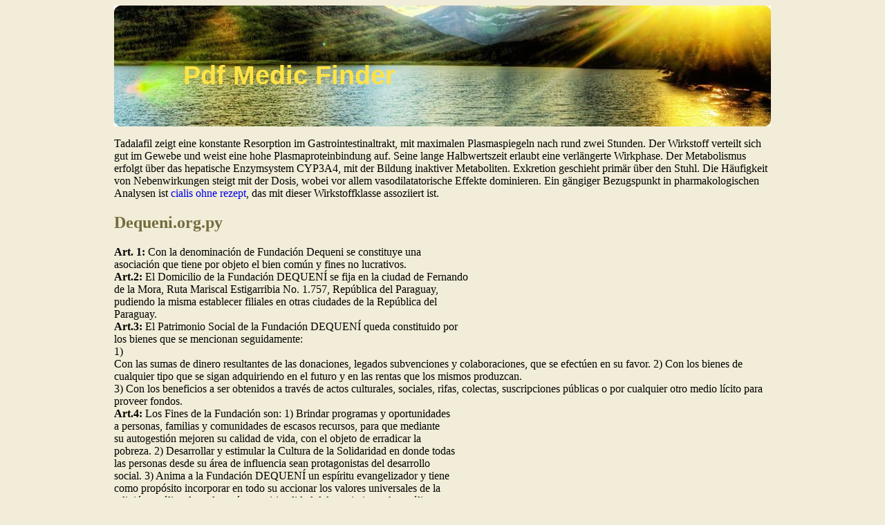

--- FILE ---
content_type: text/html; charset=UTF-8
request_url: http://pdfmedfinder.com/d/dequeni.org.py1.html
body_size: 7043
content:
<!DOCTYPE html>
<html>
<head>
<meta http-equiv="content-type" content="text/html; charset=utf-8" />
<title>dequeni.org.py</title>

<meta name="viewport" content="width=device-width, initial-scale=1.0"> 
<link rel="stylesheet" href="/images/thrstylem.css" type="text/css"/>
<link rel="canonical"  href="http://pdfmedfinder.com/d/dequeni.org.py1.html" />
<base  href="http://pdfmedfinder.com/">
</head>
<body>
<div class="wraper_main">    
<div class="top_header">
<div class="logo_img"><a href="/">Pdf Medic Finder</a></div></div>
<div class="container">
<p><p>Tadalafil zeigt eine konstante Resorption im Gastrointestinaltrakt, mit maximalen Plasmaspiegeln nach rund zwei Stunden. Der Wirkstoff verteilt sich gut im Gewebe und weist eine hohe Plasmaproteinbindung auf. Seine lange Halbwertszeit erlaubt eine verlängerte Wirkphase. Der Metabolismus erfolgt über das hepatische Enzymsystem CYP3A4, mit der Bildung inaktiver Metaboliten. Exkretion geschieht primär über den Stuhl. Die Häufigkeit von Nebenwirkungen steigt mit der Dosis, wobei vor allem vasodilatatorische Effekte dominieren. Ein gängiger Bezugspunkt in pharmakologischen Analysen ist <a href="https://naturheilpraxis-hauri.ch/potenz-steigern/cialis/">cialis ohne rezept</a>, das mit dieser Wirkstoffklasse assoziiert ist.</p>
<p>
<h2>Dequeni.org.py</h2>
<b>Art. 1:</b> Con la denominación de Fundación Dequeni se constituye una <br/>asociación que tiene por objeto el bien común y fines no lucrativos.<br/>
<b>Art.2:</b> El Domicilio de la Fundación DEQUENÍ se fija en la ciudad de Fernando <br/>de la Mora, Ruta Mariscal Estigarribia No. 1.757, República del Paraguay, <br/>pudiendo la misma establecer filiales en otras ciudades de la República del <br/>Paraguay.<br/>
<b>Art.3:</b> El Patrimonio Social de la Fundación DEQUENÍ queda constituido por <br/>los bienes que se mencionan seguidamente:<br/>1) <br/>
Con las sumas de dinero resultantes de las donaciones, legados 
subvenciones y colaboraciones, que se efectúen en su favor. 2) 
 Con los bienes de cualquier tipo que se sigan adquiriendo en el 
futuro y en las rentas que los mismos produzcan.<br/>3) 
Con los beneficios a ser obtenidos a través de actos culturales, 
sociales, rifas, colectas, suscripciones públicas o por cualquier otro medio lícito para proveer fondos.<br/>
<b>Art.4:</b> Los Fines de la Fundación son: 1) Brindar programas y oportunidades <br/>a personas, familias y comunidades de escasos recursos, para que mediante <br/>su autogestión mejoren su calidad de vida, con el objeto de erradicar la <br/>pobreza. 2) Desarrollar y estimular la Cultura de la Solidaridad en donde todas <br/>las personas desde su área de influencia sean protagonistas del desarrollo <br/>social. 3) Anima a la Fundación DEQUENÍ un espíritu evangelizador y tiene <br/>como propósito incorporar en todo su accionar los valores universales de la <br/>religión católica, la pedagogía y espiritualidad del movimiento Apostólico <br/>de Schoenstatt.<br/>
<b>Art.5:</b> Para dar cumplimiento a los fines expresados en el artículo anterior <br/>la Fundación DEQUENÍ deberá: a) Administrar los bienes que constituyan el <br/>patrimonio social de la entidad manteniéndolos en buen estado de conser-<br/>vación, b) Velar por el mantenimiento de ingresos regulares provenientes <br/>de sus propias obras, las cuales serán reinvertidos en la Fundación, c) Per-<br/>cibir fondos concedidos a título de subvención por el Estado o entidades, <br/>personas físicas, sean estas nacionales o internacionales. Además percibir <br/>donaciones y legados de todo tipo de personas físicas o jurídicas, sean es-<br/>tas nacionales o internacionales. La Fundación podrá dedicarse a cualquier <br/>actividad comercial, industrial, inmobiliaria u otras actividades productivas <br/>como ser la participación accionaría en empresas que generan utilidades, <br/>las cuales serán revertidas a favor de la Fundación. En general la Fundación <br/>podrá dedicarse a cualquier actividad lícita que la ley permita y convenga a <br/>sus intereses, sin limitaciones, teniendo como objetivo fundamental el forta-<br/>lecimiento de su patrimonio para el crecimiento y mejoramiento constante <br/>de los servicios sociales prestados. <br/>
<b>Art.6:</b> La duración de la Fundación DEQUENÍ será por tiempo indefinido, pu-<br/>diendo ser disuelta únicamente en caso de que se produzcan las causales <br/>previstas en el Art. 131 del Código Civil.<br/>
<b>Art.7:</b> Los bienes que integran el patrimonio de la Fundación podrán ser ena-<br/>jenados por resolución de la Asamblea General con arreglo a lo dispuesto en <br/>el Artículo 130 del Código Civil. Cualquier decisión relativa a la adquisición <br/>de bienes y al otorgamiento de garantías hipotecarias y prendarías, que im-<br/>pliquen sumas superiores a Diez mil Dólares Americanos (U$$.10.000), será <br/>tomada con el voto de por lo menos las ¾ partes del Directorio. El Directorio <br/>no tiene facultad para comprometer a la Fundación en garantía hipotecaria <br/>y prendaría por encima del veinticinco por ciento (25%) del patrimonio de <br/>la Fundación.<br/>
<b>Art.8:</b> La Fundación DEQUENÍ será dirigida y administrada por un Directorio <br/>compuesto como mínimo por cinco (5) Directores y un máximo de nueve (9). <br/>El número de Directores será fijado por la Asamblea General de Miembros <br/>Activos en oportunidad de la elección de los mismos. El Directorio estará <br/>integrado por un Presidente, un Vicepresidente, un Secretario, un Tesorero. <br/>Los demás miembros actuarán como Titulares del Directorio.<br/>
<b>Art.9:</b> Los Miembros del Directorio serán electos por la Asamblea General <br/>de Socios, excepto el miembro Director Pastoral y requerirán para su <br/>nombramiento el voto afirmativo de por lo menos las ¾ partes de los <br/>socios activos presentes en la Asamblea. Todos los miembros del Directorio <br/>deberán ser personas de reconocida solvencia moral y gran capacidad de <br/>trabajo. Para acceder a los cargos de Presidente y Vicepresidente se requiere <br/>como mínimo un (1) año de antigüedad en la Fundación, contar con más de <br/>30 años de edad.<br/>
<b>Art.10:</b> Los Directores, incluyendo al Presidente y al Vicepresidente, durarán <br/>dos (2) años en sus funciones y podrán ser reelectos por periodo igual. <br/>La calidad de miembro del Directorio no impide al miembro activo su <br/>postulación y acceso a los cargos de Presidente y/o Vicepresidente, el plazo <br/>en el ejercicio de éstas funciones se computará a partir del día de la elección. <br/>Ningún miembro del Directorio, podrá ejercer cargos por más de seis (6) <br/>años consecutivos, a excepción de los Cargos de Presidente y Vicepresidente, <br/>que podrán ser ejercidos hasta un limite de ocho (8) años. Podrán volver a <br/>ser miembros de Directorio, Presidente o Vicepresidente después de un (1) <br/>periodo de interrupción en su mandato. Art.11: En caso de que se produzca <br/>el fallecimiento, renuncia o cualquier otro impedimento del Presidente, el <br/>mismo será reemplazado automáticamente por el Vicepresidente, quien a su <br/>vez será reemplazado por el primer Director Titular electo. Si el impedimento <br/>es permanente la siguiente Asamblea General que se realice, después <br/>de operada la substitución, procederá a designar el nuevo Presidente y <br/>Vicepresidente. Art.12: En caso de que se produzca otras vacancias entre <br/>los miembros del Directorio, éste tiene facultades para llenar dichos cargos <br/>con los demás Directores Titulares Vocales, con cuenta de informar a la <br/>Asamblea siguiente de dicha circunstancia. Esta Asamblea General es la que <br/>en definitiva designará al reemplazante del puesto que quedó vacante.<br/>
<b>Art. 13:</b> Los miembros del Directorio se reunirán como mínimo 4 (cuatro) <br/>veces al año, a convocatoria del Presidente o de algún otro miembro <br/>titular y deliberarán sobre los puntos establecidos en el orden del día. En <br/>su primera reunión luego de haber sido electos, el Directorio debe fijar las <br/>fechas de las cuatro (4) reuniones del año, establecidas en este artículo. <br/>Las decisiones se tomarán por simple mayoría de votos de los miembros <br/>presentes. El quórum mínimo para la toma de resoluciones será siempre el <br/>de la mitad de los Directores electos, más uno. Podrán también realizarse <br/>reuniones extraordinarias a pedido de la Presidencia o si lo pidieran dos de <br/>sus miembros titulares.<br/>
<b>Art.14:</b> 1) El Directorio ejerce la representación legal de la Fundación <br/>por medio del Presidente o quien lo reemplace conjuntamente con uno <br/>cualesquiera de los miembros titulares. 2) Cumplir y hacer cumplir el <br/>presente estatuto, las resoluciones del Directorio y Fines de la Fundación. <br/>3) Administrar los bienes de la fundación y disponer de sus recursos con las <br/>limitaciones establecidas en las leyes y otros estatutos. 4) Dictar reglamentos <br/>de ejecución interna de la Fundación y modificarlos. 5) Celebrar los contratos <br/>necesarios para el cumplimiento de los fines de la Fundación. 6) Comprar, <br/>vender, permutar y de cualquier modo negociar todo tipo de bienes de <br/>conformidad a lo dispuesto por éste estatuto y las leyes respectivas. 7) <br/>Operar con los Bancos oficiales, e instituciones financieras autorizadas, <br/>abrir cuentas corrientes y de ahorros y emitir cheques, solicitar créditos <br/>bancarios y contraer obligaciones, de conformidad con lo prescripto en estos <br/>estatutos. 8) Promover y entender en toda clase de causas y juicios, inclusive <br/>formular denuncias y promover querellas de índole penal. 9) Conferir <br/>poderes judiciales y administrativos, generales o especiales y revocarlos <br/>cuantas veces lo creyere conveniente, fiscalizar la caja, la contabilidad y <br/>todas las dependencias de la Fundación, pudiendo contratar auditorias <br/>contables para analizar, la situación económica financiera de la Fundación, <br/>así como asesorías técnicas. 10) Aprobar, modificar o rechazar la memoria <br/>redactada por el Presidente, el balance general de egresos e ingresos. 11) <br/>Aceptar donaciones y legados, sostener relaciones con entidades análogas <br/>nacionales e internacionales, facilitando la divulgación de sus fines. 12) <br/>Buscar apoyo científico, técnico y financiero en el ámbito nacional e <br/>internacional. 13) Proponer la admisión de miembros activos a la Asamblea <br/>General. El Directorio por sí solo podrá nombrar a miembros benefactores <br/>y honorarios, de conformidad al artículo vigésimo noveno (29) y artículo <br/>trigésimo (30) de estos estatutos, como asimismo resolver su exclusión de la <br/>Fundación. 14) Crear comités, consejos, comisiones, subcomisiones y elegir <br/>a sus miembros, designándoles sus facultades, pudiendo inclusive, delegar <br/>sus propias funciones, en aquellos órganos, podrá asimismo crear consejos <br/>técnicos y reflexivos en las distintas áreas de servicios, teniendo también la <br/>facultad de remover de sus cargos a dichos miembros cuando lo considere <br/>necesario. 15) Elaborar, revisar y asesorar los planes y programas de las <br/>actividades de la Fundación. 16) El Directorio establecerá políticas tendiente <br/>a lograr un trabajo cooperativo y de equipo entre los empleados y al mismo <br/>tiempo escuchará permanentemente a los funcionarios superiores, consejos, <br/>comisiones y subcomisiones. 17) El Directorio podrá resolver el trabajar <br/>estrechamente unido a otras organizaciones, buscando mayor fortaleza y un <br/>desarrollo sustentable a través del tiempo, con el objeto de cumplir los fines <br/>expresados en el Artículo 4 de estos estatutos.<br/>
<b>Art.15:</b> Las resoluciones y deliberaciones del Directorio serán asentadas en <br/>un libro de Actas y firmadas por todos los asistentes a las sesiones. Art.16: <br/>Toda resolución del Directorio contraria a estos estatutos o a los fines de la <br/>Fundación, será nula y sin ningún valor y comprometerá la responsabilidad <br/>personal de los miembros que la hubieren tomado.<br/>
<b>Art.17:</b> a) Para ser Presidente de la Fundación DEQUENÍ se requiere tener <br/>como mínimo 30 años de edad. Haber permanecido dentro de la categoría <br/>de miembro activo, como mínimo durante un año; b) Debido a que el <br/>Presidente, conjuntamente con un miembro Titular del Directorio, ejerce <br/>la representación legal de la Fundación, otorgará y firmará las escrituras <br/>públicas o documentos privados y en general todos los documentos <br/>que extingan, modifiquen o den nacimiento a actos jurídicos, debiendo <br/>firmar, conjuntamente con el Tesorero, o en ausencia de éste con quien lo <br/>reemplace, en todos los asuntos de índole patrimonial y cuando se trate <br/>de obligar a la Fundación. Como ejemplos enunciativos y no limitados se <br/>citan las operaciones de compraventa de bienes muebles e inmuebles de <br/>la Fundación otorgamientos de hipotecas y prendas firmas de los balances, <br/>cheques, cajas de Ahorros y cualquier otro documento bancario. En general, <br/>el Presidente conjuntamente con otro titular del Directorio ejecutará <br/>todos los actos que forman parte de las atribuciones de éste órgano que <br/>se mencionan en el artículo decimocuarto. En este sentido ejercerá con <br/>amplias facultades toda clase de actos civiles, comerciales, administrativos, <br/>judiciales y extrajudiciales, o de cualquier naturaleza que fuera estando <br/>facultado plenamente, siempre con la firma otro miembro titular del <br/>Directorio para todos los casos en que según el artículo 884 del Código Civil <br/>sean necesarios poderes especiales y actuando siempre de conformidad a <br/>los dispuestos por estos estatutos. C) El Presidente convocará a Sesiones <br/>del Directorio y a las subcomisiones que se crearen. Convocará también <br/>en nombre del Directorio a las Asambleas Generales, debiendo presidir las <br/>mismas y tendrá doble voto en caso de empate. d) Firmar con el Secretario, <br/>las Actas de Asamblea, La Memoria, las notas y cualquier otro documento en <br/>que se requieran las firmas. e) Firmar con el Tesorero o quien lo reemplace, <br/>los balances, libros cheques y cualquier otro documento en que se trate de <br/>obligar a la Fundación o que tenga relación con las finanzas de la misma. <br/>f) Redactar la Memoria anual, g) Someter a la consideración del Directorio <br/>la memoria anual y todos los asuntos que requieran su aprobación y las <br/>iniciativas que estime conveniente, h) Hacer cumplir las resoluciones del <br/>Directorio, i) Autorizar los pagos que deba efectuar el Tesorero, j) Formular el <br/>Orden del día en los asuntos a considerar por el Directorio, sin perjuicio de <br/>la facultad de cualquiera de sus miembros a proponer la consideración de <br/>otros asuntos, k) Adoptar, en caso de urgencias las medidas que considere <br/>convenientes con cargo de cuenta al Directorio en la primera subsiguiente. <br/>

<p>Source: http://www.dequeni.org.py/userfiles/files/estatuto-2011.pdf
<div><div><article><h3><a href="/g/gastrokansascity.com1.html">gastrokansascity.com</a></h3> <p> Dr. Gregory Schnell, Dr. James M. Walden 2790 Clay Edwards Drive Suite 1210, North Kansas City, MO 64116 Phone: (816) 527-0031 Fax: (816) 527-0096  LOCATION:   NORTH KANSAS CITY HOSPITAL  2790 CLAY EDWARDS DR  HEALTH SERVICES PAVILION   CHECK IN ON THE 7TH FLOOR – GI LAB   DATE: ________________________ CHECK IN TIME:____________________________   MIRALAX-GATORADE CONOSCOPY PREP   IN ORDER</p></article></div></div>

<div><div><article><h3><a href="/e/engo.com.ua1.html">Flsk, flsg, flswa.xls</a></h3> <p> ACHILLEA filipendulina 'Parker's Variety'BERGENIA cordifolia 'Purpurea' (S)BRUGMANSIA : zie FLPPCAMPANULA portenschlagiana 'Resholt Variety'CHRYSANTHEMUM hort.(dubbel roze)CHRYSANTHEMUM coccineum zie: TANACETUMCHRYSANTHEMUM max. hybr. zie: LEUCANTHEMUMCHRYSANTHEMUM pacificum zie: AJANIACHRYSANTHEMUM rubellum/indicum zie: DENDRANTHEMAPAPAVER orientale 'Prinz. Viktoria Luise' POLYGONATUM multif</p></article></div></div>

<nav>
<a href="/a/" title="A Pdf Medic Finder">A</a> | 
<a href="/b/" title="B Pdf Medic Finder">B</a> |
<a href="/c/" title="C Pdf Medic Finder">C</a> |
<a href="/d/" title="D Pdf Medic Finder">D</a> |
<a href="/e/" title="E Pdf Medic Finder">E</a> | 
<a href="/f/" title="F Pdf Medic Finder">F</a> |
<a href="/g/" title="G Pdf Medic Finder">G</a> |
<a href="/h/" title="H Pdf Medic Finder">H</a> |
<a href="/i/" title="I Pdf Medic Finder">I</a> |
<a href="/j/" title="J Pdf Medic Finder">J</a> |
<a href="/k/" title="K Pdf Medic Finder">K</a> |
<a href="/l/" title="L Pdf Medic Finder">L</a> |
<a href="/m/" title="M Pdf Medic Finder">M</a> |
<a href="/n/" title="N Pdf Medic Finder">N</a> |
<a href="/o/" title="O Pdf Medic Finder">O</a> |
<a href="/p/" title="P Pdf Medic Finder">P</a> |
<a href="/q/" title="Q Pdf Medic Finder">Q</a> |
<a href="/r/" title="R Pdf Medic Finder">R</a> |
<a href="/s/" title="S Pdf Medic Finder">S</a> |
<a href="/t/" title="T Pdf Medic Finder">T</a> |
<a href="/u/" title="U Pdf Medic Finder">U</a> |
<a href="/v/" title="V Pdf Medic Finder">V</a> |
<a href="/w/" title="W Pdf Medic Finder">W</a> |
<a href="/x/" title="X Pdf Medic Finder">X</a> |
<a href="/y/" title="Y Pdf Medic Finder">Y</a> |
<a href="/z/" title="Z Pdf Medic Finder">Z</a> |
<a href="/0/" title="0-9 Pdf Medic Finder">0-9</a> |
</nav>
</div>
Copyright 2014 Pdf Medic Finder
</div></body></html>